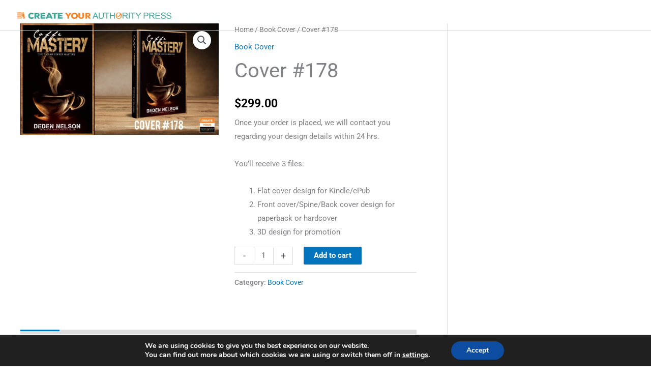

--- FILE ---
content_type: text/html; charset=utf-8
request_url: https://www.google.com/recaptcha/api2/anchor?ar=1&k=6LdnrucUAAAAAKN5tgi9ukgYIGs3AoDq7cgiZcMY&co=aHR0cHM6Ly9jcmVhdGV5b3VyYXV0aG9yaXR5cHJlc3MuY29tOjQ0Mw..&hl=en&type=v2_checkbox&v=N67nZn4AqZkNcbeMu4prBgzg&theme=light&size=normal&anchor-ms=20000&execute-ms=30000&cb=8s2wamh1yj3w
body_size: 49274
content:
<!DOCTYPE HTML><html dir="ltr" lang="en"><head><meta http-equiv="Content-Type" content="text/html; charset=UTF-8">
<meta http-equiv="X-UA-Compatible" content="IE=edge">
<title>reCAPTCHA</title>
<style type="text/css">
/* cyrillic-ext */
@font-face {
  font-family: 'Roboto';
  font-style: normal;
  font-weight: 400;
  font-stretch: 100%;
  src: url(//fonts.gstatic.com/s/roboto/v48/KFO7CnqEu92Fr1ME7kSn66aGLdTylUAMa3GUBHMdazTgWw.woff2) format('woff2');
  unicode-range: U+0460-052F, U+1C80-1C8A, U+20B4, U+2DE0-2DFF, U+A640-A69F, U+FE2E-FE2F;
}
/* cyrillic */
@font-face {
  font-family: 'Roboto';
  font-style: normal;
  font-weight: 400;
  font-stretch: 100%;
  src: url(//fonts.gstatic.com/s/roboto/v48/KFO7CnqEu92Fr1ME7kSn66aGLdTylUAMa3iUBHMdazTgWw.woff2) format('woff2');
  unicode-range: U+0301, U+0400-045F, U+0490-0491, U+04B0-04B1, U+2116;
}
/* greek-ext */
@font-face {
  font-family: 'Roboto';
  font-style: normal;
  font-weight: 400;
  font-stretch: 100%;
  src: url(//fonts.gstatic.com/s/roboto/v48/KFO7CnqEu92Fr1ME7kSn66aGLdTylUAMa3CUBHMdazTgWw.woff2) format('woff2');
  unicode-range: U+1F00-1FFF;
}
/* greek */
@font-face {
  font-family: 'Roboto';
  font-style: normal;
  font-weight: 400;
  font-stretch: 100%;
  src: url(//fonts.gstatic.com/s/roboto/v48/KFO7CnqEu92Fr1ME7kSn66aGLdTylUAMa3-UBHMdazTgWw.woff2) format('woff2');
  unicode-range: U+0370-0377, U+037A-037F, U+0384-038A, U+038C, U+038E-03A1, U+03A3-03FF;
}
/* math */
@font-face {
  font-family: 'Roboto';
  font-style: normal;
  font-weight: 400;
  font-stretch: 100%;
  src: url(//fonts.gstatic.com/s/roboto/v48/KFO7CnqEu92Fr1ME7kSn66aGLdTylUAMawCUBHMdazTgWw.woff2) format('woff2');
  unicode-range: U+0302-0303, U+0305, U+0307-0308, U+0310, U+0312, U+0315, U+031A, U+0326-0327, U+032C, U+032F-0330, U+0332-0333, U+0338, U+033A, U+0346, U+034D, U+0391-03A1, U+03A3-03A9, U+03B1-03C9, U+03D1, U+03D5-03D6, U+03F0-03F1, U+03F4-03F5, U+2016-2017, U+2034-2038, U+203C, U+2040, U+2043, U+2047, U+2050, U+2057, U+205F, U+2070-2071, U+2074-208E, U+2090-209C, U+20D0-20DC, U+20E1, U+20E5-20EF, U+2100-2112, U+2114-2115, U+2117-2121, U+2123-214F, U+2190, U+2192, U+2194-21AE, U+21B0-21E5, U+21F1-21F2, U+21F4-2211, U+2213-2214, U+2216-22FF, U+2308-230B, U+2310, U+2319, U+231C-2321, U+2336-237A, U+237C, U+2395, U+239B-23B7, U+23D0, U+23DC-23E1, U+2474-2475, U+25AF, U+25B3, U+25B7, U+25BD, U+25C1, U+25CA, U+25CC, U+25FB, U+266D-266F, U+27C0-27FF, U+2900-2AFF, U+2B0E-2B11, U+2B30-2B4C, U+2BFE, U+3030, U+FF5B, U+FF5D, U+1D400-1D7FF, U+1EE00-1EEFF;
}
/* symbols */
@font-face {
  font-family: 'Roboto';
  font-style: normal;
  font-weight: 400;
  font-stretch: 100%;
  src: url(//fonts.gstatic.com/s/roboto/v48/KFO7CnqEu92Fr1ME7kSn66aGLdTylUAMaxKUBHMdazTgWw.woff2) format('woff2');
  unicode-range: U+0001-000C, U+000E-001F, U+007F-009F, U+20DD-20E0, U+20E2-20E4, U+2150-218F, U+2190, U+2192, U+2194-2199, U+21AF, U+21E6-21F0, U+21F3, U+2218-2219, U+2299, U+22C4-22C6, U+2300-243F, U+2440-244A, U+2460-24FF, U+25A0-27BF, U+2800-28FF, U+2921-2922, U+2981, U+29BF, U+29EB, U+2B00-2BFF, U+4DC0-4DFF, U+FFF9-FFFB, U+10140-1018E, U+10190-1019C, U+101A0, U+101D0-101FD, U+102E0-102FB, U+10E60-10E7E, U+1D2C0-1D2D3, U+1D2E0-1D37F, U+1F000-1F0FF, U+1F100-1F1AD, U+1F1E6-1F1FF, U+1F30D-1F30F, U+1F315, U+1F31C, U+1F31E, U+1F320-1F32C, U+1F336, U+1F378, U+1F37D, U+1F382, U+1F393-1F39F, U+1F3A7-1F3A8, U+1F3AC-1F3AF, U+1F3C2, U+1F3C4-1F3C6, U+1F3CA-1F3CE, U+1F3D4-1F3E0, U+1F3ED, U+1F3F1-1F3F3, U+1F3F5-1F3F7, U+1F408, U+1F415, U+1F41F, U+1F426, U+1F43F, U+1F441-1F442, U+1F444, U+1F446-1F449, U+1F44C-1F44E, U+1F453, U+1F46A, U+1F47D, U+1F4A3, U+1F4B0, U+1F4B3, U+1F4B9, U+1F4BB, U+1F4BF, U+1F4C8-1F4CB, U+1F4D6, U+1F4DA, U+1F4DF, U+1F4E3-1F4E6, U+1F4EA-1F4ED, U+1F4F7, U+1F4F9-1F4FB, U+1F4FD-1F4FE, U+1F503, U+1F507-1F50B, U+1F50D, U+1F512-1F513, U+1F53E-1F54A, U+1F54F-1F5FA, U+1F610, U+1F650-1F67F, U+1F687, U+1F68D, U+1F691, U+1F694, U+1F698, U+1F6AD, U+1F6B2, U+1F6B9-1F6BA, U+1F6BC, U+1F6C6-1F6CF, U+1F6D3-1F6D7, U+1F6E0-1F6EA, U+1F6F0-1F6F3, U+1F6F7-1F6FC, U+1F700-1F7FF, U+1F800-1F80B, U+1F810-1F847, U+1F850-1F859, U+1F860-1F887, U+1F890-1F8AD, U+1F8B0-1F8BB, U+1F8C0-1F8C1, U+1F900-1F90B, U+1F93B, U+1F946, U+1F984, U+1F996, U+1F9E9, U+1FA00-1FA6F, U+1FA70-1FA7C, U+1FA80-1FA89, U+1FA8F-1FAC6, U+1FACE-1FADC, U+1FADF-1FAE9, U+1FAF0-1FAF8, U+1FB00-1FBFF;
}
/* vietnamese */
@font-face {
  font-family: 'Roboto';
  font-style: normal;
  font-weight: 400;
  font-stretch: 100%;
  src: url(//fonts.gstatic.com/s/roboto/v48/KFO7CnqEu92Fr1ME7kSn66aGLdTylUAMa3OUBHMdazTgWw.woff2) format('woff2');
  unicode-range: U+0102-0103, U+0110-0111, U+0128-0129, U+0168-0169, U+01A0-01A1, U+01AF-01B0, U+0300-0301, U+0303-0304, U+0308-0309, U+0323, U+0329, U+1EA0-1EF9, U+20AB;
}
/* latin-ext */
@font-face {
  font-family: 'Roboto';
  font-style: normal;
  font-weight: 400;
  font-stretch: 100%;
  src: url(//fonts.gstatic.com/s/roboto/v48/KFO7CnqEu92Fr1ME7kSn66aGLdTylUAMa3KUBHMdazTgWw.woff2) format('woff2');
  unicode-range: U+0100-02BA, U+02BD-02C5, U+02C7-02CC, U+02CE-02D7, U+02DD-02FF, U+0304, U+0308, U+0329, U+1D00-1DBF, U+1E00-1E9F, U+1EF2-1EFF, U+2020, U+20A0-20AB, U+20AD-20C0, U+2113, U+2C60-2C7F, U+A720-A7FF;
}
/* latin */
@font-face {
  font-family: 'Roboto';
  font-style: normal;
  font-weight: 400;
  font-stretch: 100%;
  src: url(//fonts.gstatic.com/s/roboto/v48/KFO7CnqEu92Fr1ME7kSn66aGLdTylUAMa3yUBHMdazQ.woff2) format('woff2');
  unicode-range: U+0000-00FF, U+0131, U+0152-0153, U+02BB-02BC, U+02C6, U+02DA, U+02DC, U+0304, U+0308, U+0329, U+2000-206F, U+20AC, U+2122, U+2191, U+2193, U+2212, U+2215, U+FEFF, U+FFFD;
}
/* cyrillic-ext */
@font-face {
  font-family: 'Roboto';
  font-style: normal;
  font-weight: 500;
  font-stretch: 100%;
  src: url(//fonts.gstatic.com/s/roboto/v48/KFO7CnqEu92Fr1ME7kSn66aGLdTylUAMa3GUBHMdazTgWw.woff2) format('woff2');
  unicode-range: U+0460-052F, U+1C80-1C8A, U+20B4, U+2DE0-2DFF, U+A640-A69F, U+FE2E-FE2F;
}
/* cyrillic */
@font-face {
  font-family: 'Roboto';
  font-style: normal;
  font-weight: 500;
  font-stretch: 100%;
  src: url(//fonts.gstatic.com/s/roboto/v48/KFO7CnqEu92Fr1ME7kSn66aGLdTylUAMa3iUBHMdazTgWw.woff2) format('woff2');
  unicode-range: U+0301, U+0400-045F, U+0490-0491, U+04B0-04B1, U+2116;
}
/* greek-ext */
@font-face {
  font-family: 'Roboto';
  font-style: normal;
  font-weight: 500;
  font-stretch: 100%;
  src: url(//fonts.gstatic.com/s/roboto/v48/KFO7CnqEu92Fr1ME7kSn66aGLdTylUAMa3CUBHMdazTgWw.woff2) format('woff2');
  unicode-range: U+1F00-1FFF;
}
/* greek */
@font-face {
  font-family: 'Roboto';
  font-style: normal;
  font-weight: 500;
  font-stretch: 100%;
  src: url(//fonts.gstatic.com/s/roboto/v48/KFO7CnqEu92Fr1ME7kSn66aGLdTylUAMa3-UBHMdazTgWw.woff2) format('woff2');
  unicode-range: U+0370-0377, U+037A-037F, U+0384-038A, U+038C, U+038E-03A1, U+03A3-03FF;
}
/* math */
@font-face {
  font-family: 'Roboto';
  font-style: normal;
  font-weight: 500;
  font-stretch: 100%;
  src: url(//fonts.gstatic.com/s/roboto/v48/KFO7CnqEu92Fr1ME7kSn66aGLdTylUAMawCUBHMdazTgWw.woff2) format('woff2');
  unicode-range: U+0302-0303, U+0305, U+0307-0308, U+0310, U+0312, U+0315, U+031A, U+0326-0327, U+032C, U+032F-0330, U+0332-0333, U+0338, U+033A, U+0346, U+034D, U+0391-03A1, U+03A3-03A9, U+03B1-03C9, U+03D1, U+03D5-03D6, U+03F0-03F1, U+03F4-03F5, U+2016-2017, U+2034-2038, U+203C, U+2040, U+2043, U+2047, U+2050, U+2057, U+205F, U+2070-2071, U+2074-208E, U+2090-209C, U+20D0-20DC, U+20E1, U+20E5-20EF, U+2100-2112, U+2114-2115, U+2117-2121, U+2123-214F, U+2190, U+2192, U+2194-21AE, U+21B0-21E5, U+21F1-21F2, U+21F4-2211, U+2213-2214, U+2216-22FF, U+2308-230B, U+2310, U+2319, U+231C-2321, U+2336-237A, U+237C, U+2395, U+239B-23B7, U+23D0, U+23DC-23E1, U+2474-2475, U+25AF, U+25B3, U+25B7, U+25BD, U+25C1, U+25CA, U+25CC, U+25FB, U+266D-266F, U+27C0-27FF, U+2900-2AFF, U+2B0E-2B11, U+2B30-2B4C, U+2BFE, U+3030, U+FF5B, U+FF5D, U+1D400-1D7FF, U+1EE00-1EEFF;
}
/* symbols */
@font-face {
  font-family: 'Roboto';
  font-style: normal;
  font-weight: 500;
  font-stretch: 100%;
  src: url(//fonts.gstatic.com/s/roboto/v48/KFO7CnqEu92Fr1ME7kSn66aGLdTylUAMaxKUBHMdazTgWw.woff2) format('woff2');
  unicode-range: U+0001-000C, U+000E-001F, U+007F-009F, U+20DD-20E0, U+20E2-20E4, U+2150-218F, U+2190, U+2192, U+2194-2199, U+21AF, U+21E6-21F0, U+21F3, U+2218-2219, U+2299, U+22C4-22C6, U+2300-243F, U+2440-244A, U+2460-24FF, U+25A0-27BF, U+2800-28FF, U+2921-2922, U+2981, U+29BF, U+29EB, U+2B00-2BFF, U+4DC0-4DFF, U+FFF9-FFFB, U+10140-1018E, U+10190-1019C, U+101A0, U+101D0-101FD, U+102E0-102FB, U+10E60-10E7E, U+1D2C0-1D2D3, U+1D2E0-1D37F, U+1F000-1F0FF, U+1F100-1F1AD, U+1F1E6-1F1FF, U+1F30D-1F30F, U+1F315, U+1F31C, U+1F31E, U+1F320-1F32C, U+1F336, U+1F378, U+1F37D, U+1F382, U+1F393-1F39F, U+1F3A7-1F3A8, U+1F3AC-1F3AF, U+1F3C2, U+1F3C4-1F3C6, U+1F3CA-1F3CE, U+1F3D4-1F3E0, U+1F3ED, U+1F3F1-1F3F3, U+1F3F5-1F3F7, U+1F408, U+1F415, U+1F41F, U+1F426, U+1F43F, U+1F441-1F442, U+1F444, U+1F446-1F449, U+1F44C-1F44E, U+1F453, U+1F46A, U+1F47D, U+1F4A3, U+1F4B0, U+1F4B3, U+1F4B9, U+1F4BB, U+1F4BF, U+1F4C8-1F4CB, U+1F4D6, U+1F4DA, U+1F4DF, U+1F4E3-1F4E6, U+1F4EA-1F4ED, U+1F4F7, U+1F4F9-1F4FB, U+1F4FD-1F4FE, U+1F503, U+1F507-1F50B, U+1F50D, U+1F512-1F513, U+1F53E-1F54A, U+1F54F-1F5FA, U+1F610, U+1F650-1F67F, U+1F687, U+1F68D, U+1F691, U+1F694, U+1F698, U+1F6AD, U+1F6B2, U+1F6B9-1F6BA, U+1F6BC, U+1F6C6-1F6CF, U+1F6D3-1F6D7, U+1F6E0-1F6EA, U+1F6F0-1F6F3, U+1F6F7-1F6FC, U+1F700-1F7FF, U+1F800-1F80B, U+1F810-1F847, U+1F850-1F859, U+1F860-1F887, U+1F890-1F8AD, U+1F8B0-1F8BB, U+1F8C0-1F8C1, U+1F900-1F90B, U+1F93B, U+1F946, U+1F984, U+1F996, U+1F9E9, U+1FA00-1FA6F, U+1FA70-1FA7C, U+1FA80-1FA89, U+1FA8F-1FAC6, U+1FACE-1FADC, U+1FADF-1FAE9, U+1FAF0-1FAF8, U+1FB00-1FBFF;
}
/* vietnamese */
@font-face {
  font-family: 'Roboto';
  font-style: normal;
  font-weight: 500;
  font-stretch: 100%;
  src: url(//fonts.gstatic.com/s/roboto/v48/KFO7CnqEu92Fr1ME7kSn66aGLdTylUAMa3OUBHMdazTgWw.woff2) format('woff2');
  unicode-range: U+0102-0103, U+0110-0111, U+0128-0129, U+0168-0169, U+01A0-01A1, U+01AF-01B0, U+0300-0301, U+0303-0304, U+0308-0309, U+0323, U+0329, U+1EA0-1EF9, U+20AB;
}
/* latin-ext */
@font-face {
  font-family: 'Roboto';
  font-style: normal;
  font-weight: 500;
  font-stretch: 100%;
  src: url(//fonts.gstatic.com/s/roboto/v48/KFO7CnqEu92Fr1ME7kSn66aGLdTylUAMa3KUBHMdazTgWw.woff2) format('woff2');
  unicode-range: U+0100-02BA, U+02BD-02C5, U+02C7-02CC, U+02CE-02D7, U+02DD-02FF, U+0304, U+0308, U+0329, U+1D00-1DBF, U+1E00-1E9F, U+1EF2-1EFF, U+2020, U+20A0-20AB, U+20AD-20C0, U+2113, U+2C60-2C7F, U+A720-A7FF;
}
/* latin */
@font-face {
  font-family: 'Roboto';
  font-style: normal;
  font-weight: 500;
  font-stretch: 100%;
  src: url(//fonts.gstatic.com/s/roboto/v48/KFO7CnqEu92Fr1ME7kSn66aGLdTylUAMa3yUBHMdazQ.woff2) format('woff2');
  unicode-range: U+0000-00FF, U+0131, U+0152-0153, U+02BB-02BC, U+02C6, U+02DA, U+02DC, U+0304, U+0308, U+0329, U+2000-206F, U+20AC, U+2122, U+2191, U+2193, U+2212, U+2215, U+FEFF, U+FFFD;
}
/* cyrillic-ext */
@font-face {
  font-family: 'Roboto';
  font-style: normal;
  font-weight: 900;
  font-stretch: 100%;
  src: url(//fonts.gstatic.com/s/roboto/v48/KFO7CnqEu92Fr1ME7kSn66aGLdTylUAMa3GUBHMdazTgWw.woff2) format('woff2');
  unicode-range: U+0460-052F, U+1C80-1C8A, U+20B4, U+2DE0-2DFF, U+A640-A69F, U+FE2E-FE2F;
}
/* cyrillic */
@font-face {
  font-family: 'Roboto';
  font-style: normal;
  font-weight: 900;
  font-stretch: 100%;
  src: url(//fonts.gstatic.com/s/roboto/v48/KFO7CnqEu92Fr1ME7kSn66aGLdTylUAMa3iUBHMdazTgWw.woff2) format('woff2');
  unicode-range: U+0301, U+0400-045F, U+0490-0491, U+04B0-04B1, U+2116;
}
/* greek-ext */
@font-face {
  font-family: 'Roboto';
  font-style: normal;
  font-weight: 900;
  font-stretch: 100%;
  src: url(//fonts.gstatic.com/s/roboto/v48/KFO7CnqEu92Fr1ME7kSn66aGLdTylUAMa3CUBHMdazTgWw.woff2) format('woff2');
  unicode-range: U+1F00-1FFF;
}
/* greek */
@font-face {
  font-family: 'Roboto';
  font-style: normal;
  font-weight: 900;
  font-stretch: 100%;
  src: url(//fonts.gstatic.com/s/roboto/v48/KFO7CnqEu92Fr1ME7kSn66aGLdTylUAMa3-UBHMdazTgWw.woff2) format('woff2');
  unicode-range: U+0370-0377, U+037A-037F, U+0384-038A, U+038C, U+038E-03A1, U+03A3-03FF;
}
/* math */
@font-face {
  font-family: 'Roboto';
  font-style: normal;
  font-weight: 900;
  font-stretch: 100%;
  src: url(//fonts.gstatic.com/s/roboto/v48/KFO7CnqEu92Fr1ME7kSn66aGLdTylUAMawCUBHMdazTgWw.woff2) format('woff2');
  unicode-range: U+0302-0303, U+0305, U+0307-0308, U+0310, U+0312, U+0315, U+031A, U+0326-0327, U+032C, U+032F-0330, U+0332-0333, U+0338, U+033A, U+0346, U+034D, U+0391-03A1, U+03A3-03A9, U+03B1-03C9, U+03D1, U+03D5-03D6, U+03F0-03F1, U+03F4-03F5, U+2016-2017, U+2034-2038, U+203C, U+2040, U+2043, U+2047, U+2050, U+2057, U+205F, U+2070-2071, U+2074-208E, U+2090-209C, U+20D0-20DC, U+20E1, U+20E5-20EF, U+2100-2112, U+2114-2115, U+2117-2121, U+2123-214F, U+2190, U+2192, U+2194-21AE, U+21B0-21E5, U+21F1-21F2, U+21F4-2211, U+2213-2214, U+2216-22FF, U+2308-230B, U+2310, U+2319, U+231C-2321, U+2336-237A, U+237C, U+2395, U+239B-23B7, U+23D0, U+23DC-23E1, U+2474-2475, U+25AF, U+25B3, U+25B7, U+25BD, U+25C1, U+25CA, U+25CC, U+25FB, U+266D-266F, U+27C0-27FF, U+2900-2AFF, U+2B0E-2B11, U+2B30-2B4C, U+2BFE, U+3030, U+FF5B, U+FF5D, U+1D400-1D7FF, U+1EE00-1EEFF;
}
/* symbols */
@font-face {
  font-family: 'Roboto';
  font-style: normal;
  font-weight: 900;
  font-stretch: 100%;
  src: url(//fonts.gstatic.com/s/roboto/v48/KFO7CnqEu92Fr1ME7kSn66aGLdTylUAMaxKUBHMdazTgWw.woff2) format('woff2');
  unicode-range: U+0001-000C, U+000E-001F, U+007F-009F, U+20DD-20E0, U+20E2-20E4, U+2150-218F, U+2190, U+2192, U+2194-2199, U+21AF, U+21E6-21F0, U+21F3, U+2218-2219, U+2299, U+22C4-22C6, U+2300-243F, U+2440-244A, U+2460-24FF, U+25A0-27BF, U+2800-28FF, U+2921-2922, U+2981, U+29BF, U+29EB, U+2B00-2BFF, U+4DC0-4DFF, U+FFF9-FFFB, U+10140-1018E, U+10190-1019C, U+101A0, U+101D0-101FD, U+102E0-102FB, U+10E60-10E7E, U+1D2C0-1D2D3, U+1D2E0-1D37F, U+1F000-1F0FF, U+1F100-1F1AD, U+1F1E6-1F1FF, U+1F30D-1F30F, U+1F315, U+1F31C, U+1F31E, U+1F320-1F32C, U+1F336, U+1F378, U+1F37D, U+1F382, U+1F393-1F39F, U+1F3A7-1F3A8, U+1F3AC-1F3AF, U+1F3C2, U+1F3C4-1F3C6, U+1F3CA-1F3CE, U+1F3D4-1F3E0, U+1F3ED, U+1F3F1-1F3F3, U+1F3F5-1F3F7, U+1F408, U+1F415, U+1F41F, U+1F426, U+1F43F, U+1F441-1F442, U+1F444, U+1F446-1F449, U+1F44C-1F44E, U+1F453, U+1F46A, U+1F47D, U+1F4A3, U+1F4B0, U+1F4B3, U+1F4B9, U+1F4BB, U+1F4BF, U+1F4C8-1F4CB, U+1F4D6, U+1F4DA, U+1F4DF, U+1F4E3-1F4E6, U+1F4EA-1F4ED, U+1F4F7, U+1F4F9-1F4FB, U+1F4FD-1F4FE, U+1F503, U+1F507-1F50B, U+1F50D, U+1F512-1F513, U+1F53E-1F54A, U+1F54F-1F5FA, U+1F610, U+1F650-1F67F, U+1F687, U+1F68D, U+1F691, U+1F694, U+1F698, U+1F6AD, U+1F6B2, U+1F6B9-1F6BA, U+1F6BC, U+1F6C6-1F6CF, U+1F6D3-1F6D7, U+1F6E0-1F6EA, U+1F6F0-1F6F3, U+1F6F7-1F6FC, U+1F700-1F7FF, U+1F800-1F80B, U+1F810-1F847, U+1F850-1F859, U+1F860-1F887, U+1F890-1F8AD, U+1F8B0-1F8BB, U+1F8C0-1F8C1, U+1F900-1F90B, U+1F93B, U+1F946, U+1F984, U+1F996, U+1F9E9, U+1FA00-1FA6F, U+1FA70-1FA7C, U+1FA80-1FA89, U+1FA8F-1FAC6, U+1FACE-1FADC, U+1FADF-1FAE9, U+1FAF0-1FAF8, U+1FB00-1FBFF;
}
/* vietnamese */
@font-face {
  font-family: 'Roboto';
  font-style: normal;
  font-weight: 900;
  font-stretch: 100%;
  src: url(//fonts.gstatic.com/s/roboto/v48/KFO7CnqEu92Fr1ME7kSn66aGLdTylUAMa3OUBHMdazTgWw.woff2) format('woff2');
  unicode-range: U+0102-0103, U+0110-0111, U+0128-0129, U+0168-0169, U+01A0-01A1, U+01AF-01B0, U+0300-0301, U+0303-0304, U+0308-0309, U+0323, U+0329, U+1EA0-1EF9, U+20AB;
}
/* latin-ext */
@font-face {
  font-family: 'Roboto';
  font-style: normal;
  font-weight: 900;
  font-stretch: 100%;
  src: url(//fonts.gstatic.com/s/roboto/v48/KFO7CnqEu92Fr1ME7kSn66aGLdTylUAMa3KUBHMdazTgWw.woff2) format('woff2');
  unicode-range: U+0100-02BA, U+02BD-02C5, U+02C7-02CC, U+02CE-02D7, U+02DD-02FF, U+0304, U+0308, U+0329, U+1D00-1DBF, U+1E00-1E9F, U+1EF2-1EFF, U+2020, U+20A0-20AB, U+20AD-20C0, U+2113, U+2C60-2C7F, U+A720-A7FF;
}
/* latin */
@font-face {
  font-family: 'Roboto';
  font-style: normal;
  font-weight: 900;
  font-stretch: 100%;
  src: url(//fonts.gstatic.com/s/roboto/v48/KFO7CnqEu92Fr1ME7kSn66aGLdTylUAMa3yUBHMdazQ.woff2) format('woff2');
  unicode-range: U+0000-00FF, U+0131, U+0152-0153, U+02BB-02BC, U+02C6, U+02DA, U+02DC, U+0304, U+0308, U+0329, U+2000-206F, U+20AC, U+2122, U+2191, U+2193, U+2212, U+2215, U+FEFF, U+FFFD;
}

</style>
<link rel="stylesheet" type="text/css" href="https://www.gstatic.com/recaptcha/releases/N67nZn4AqZkNcbeMu4prBgzg/styles__ltr.css">
<script nonce="PXfJJxDvtUsutvkumxqtMg" type="text/javascript">window['__recaptcha_api'] = 'https://www.google.com/recaptcha/api2/';</script>
<script type="text/javascript" src="https://www.gstatic.com/recaptcha/releases/N67nZn4AqZkNcbeMu4prBgzg/recaptcha__en.js" nonce="PXfJJxDvtUsutvkumxqtMg">
      
    </script></head>
<body><div id="rc-anchor-alert" class="rc-anchor-alert"></div>
<input type="hidden" id="recaptcha-token" value="[base64]">
<script type="text/javascript" nonce="PXfJJxDvtUsutvkumxqtMg">
      recaptcha.anchor.Main.init("[\x22ainput\x22,[\x22bgdata\x22,\x22\x22,\[base64]/[base64]/[base64]/[base64]/[base64]/[base64]/KGcoTywyNTMsTy5PKSxVRyhPLEMpKTpnKE8sMjUzLEMpLE8pKSxsKSksTykpfSxieT1mdW5jdGlvbihDLE8sdSxsKXtmb3IobD0odT1SKEMpLDApO08+MDtPLS0pbD1sPDw4fFooQyk7ZyhDLHUsbCl9LFVHPWZ1bmN0aW9uKEMsTyl7Qy5pLmxlbmd0aD4xMDQ/[base64]/[base64]/[base64]/[base64]/[base64]/[base64]/[base64]\\u003d\x22,\[base64]\x22,\x22esK1wqx6w5PCsX/CpMKKScKGY8OiwoofJcOpw65DwpbDscO+bWMsYcK+w5lrXsK9eEHDt8Ojwrhwc8OHw4nCih7CtgkDwpE0wqdDZcKYfMKxOxXDlWBYacKswrLDq8KBw6PDhcKEw4fDjxDCrHjCjsKDwo/CgcKPw4HCnzbDlcK5L8KfZnbDl8OqwqPDiMOXw6/Cj8OUwpkXY8Kuwp1nQzMSwrQhwoADFcKqwrLDnV/Dn8KEw4jCj8OaG2VWwoMswq/CrMKjwpAzCcKwFWTDscO3wprCusOfwoLChgnDgwjCg8Okw5LDpMOEwoUawqV4PsOPwpcFwoxMS8O5wq4OUMKkw4VZZMK4wpF+w6hOw4/CjArDlD7Co2XCuMObKcKUw4B8wqzDvcOeCcOcCg4ZFcK5ZDppfcOEAsKORsOJCcOCwpPDjEXDhsKGw6DChjLDqBZMajPCrQEKw7llw6gnwo3CqyjDtR3DhMK9D8OkwpBewr7DvsKfw7fDv2pIfsKvMcKsw7DCpsOxAyV2KWrCtW4AwqzDqnlcw4PCt1TCsHR7w4M/[base64]/[base64]/CqcOXf0R1OixdK3EYwqbDuFJCYMOcwrgDwplvMMKnDsKxGMKZw6DDvsKZE8OrwpfCmcKuw74ew7YXw7Q4fMKTfjNcwoLDkMOGwojCj8OYwovDgGPCvX/DlMOxwqFIwq7Cq8KDQMKZwrxnXcO4w4DCohMdEMK8wqokw6UfwpfDmsKLwr9uJMKhTsK2wrLDvTvCmmTDv2RwejU8F0jCoMKMEMOIFXpAP2TDlCNyHj0Rw5IDY1nDpToOLiLCgjF7wqBKwppwH8OYf8OawqnDmcOpScKaw5cjGhgnecKfwoHDoMOywqhLw7M/w5zDpcKTW8OqwqMCVcKowoIRw63CqsO5w4NcDMKlEcOjd8ODw7ZBw7pVw7tFw6TChBELw6fCkMKTw69VDsKCMC/Cl8KXCArCpGHDvsOcwrbDrS0Cw4bCusOdZ8OYWMO2wrQxS1lxw5/DjcO1wpI8Q2XDisKhwrfCnUofw7DDs8ONU0vDl8KJCivCgcOhAg7ChWE1woDCng/Dq0kLw4RLaMKZG3Vjw4TCisKqw7bDmsK/w4fDjlBqH8KMw63Ch8KfZGgkw7PDpkxmw6vDvRJtw7fDksO+OjzDvVPCocK/[base64]/[base64]/Dt8KAU1QQc8OMwqcDw7IDw41SEmpKYHcOUsKXLsOmw6nDlMOHw4HDr1XDvMOYH8KCLMK/HsK2wpLDhsKXw6TCtBDCjWQHNUpIelbDgcObb8OFLcKHPMKjw5A3ZHMBCXnDnFzCslBtw5/Dg1xuJ8KEwrvCjcOxwpdzw5s0wpzCtMKKw6fCncOFb8OOw4jClMO7w6gNZwXCi8KMw7fCgcKBMX7Cr8KAwoDDhsKRfgbDhQN4w7dSPMKgwrLDsiFLwrogWcOkaFslRkdtwrTDnWUTJsOaSMK8JnU1YmpTMsO/[base64]/Dul/Dt8KLw4k/wpvDm8KWGDzDnT8YwqzDtQ5IcDfDrMOMwrouw6jDsiFoOcK3w6pMwrXDvsKfw4nDnlczw6PCi8KUwrNzwpd8DMOIw6DCgcKcEMOrFsKswpzCq8KQw6N5w7HCt8K/[base64]/bkZyCMOAN8Kmwo3CuzXCicOVwpNdwofCgTHDlMOGccO3L8O2BGNEfEYEw602aiPCnMK/TmMXw4vDrCBCfsOuO23DlBPDtksHKsOxGQbDg8OUwrbCtmsdwqPDgAsjB8OAAmUPZlnCiMKiwrBmVxLDtMKrwoHCocKWwqUDwq3CusKCwpbDtUPCscK5w7zCliTCpcK3w4TDlcOlNnvDgsKZEcKawq4xQcKxAMOdSMKOPmRRwrMndcO2EHXDsVHDj2HCrsOvZRHCsW/CqsODwq/[base64]/CqhE4wp/[base64]/DjMOIwrXCkW/Dl0orw5pIHUHCg8OYwrYSTcO3CsKTEUFBw6/[base64]/[base64]/Dj8OWGMKka8O4wo7CksKlwp/Dp1JIw7HCgsO9XgwPbMKJNQnDnjfChT3Cp8K0TcO1w7PDhMOjdXvCqMKpw7ojC8OIwpDDvELDqcKzJXjCiHLCuAHCqUrDr8Okwq5Yw6LCiRzConEdwpoAw7BWBsKbXsOuw6xuwoRBwrXCnX3DknJRw4vDgSPDhErDih06wrLDicKgw7JHXS/DlTDChMKdw5gtworCosOOwpbCpBvCuMOowoLCscOcw6onGTzCtVrDjjssC2nDiVs9w7M4w4TChGXCpF/Cs8KswoXCkCwwwqTDocKzwpsfS8ORwrdSE2TDkF0GacKJw60Lw4LDscKmworDq8O2eQnDqMKmw7LDty/[base64]/wrvDilEfP8KbbMOewrhCw6VqLsOzdAA7DlDCkgjDisOYwqrDq2J4w6HCtX3CgsKjBlbDlcOhKsO6w4tAKG3CnFAcbknDisKNRcOJwrp3w4xaaSInw6HCn8KQWcKwwphHw5bDt8KyA8K9Zjopw7E7NcKvw7PCjDrChMK/[base64]/wo/CicOSw5nDij9IHMKPT8KydC/[base64]/Dq8KUUcOwwq90czXConrCm8KAasO8w7/Dk8K6wp7Cs8Ouwq3CkUFBwos6VErCtTcNckPDuhrClsO7wpnCqUBSwpZRw5MawqgUScKIF8KLHCTDrcKww4ZIMhN6T8OoMzoJe8K1woVpZcOSBcOca8KabQHDnEopNMOOw6JGwpvDpMKzwqjDm8KLagAxwqRpMMOvw7/[base64]/ClSDCnhbDs1E2woXDgQ7DmMOTZScdAsKjwoIBw5Ybw4HDlD8ow6RDMMKgWxbCgcKeLcO4f13CsXXDhy0ZFRkzBcOkFsO/w404w65dBMKhwrbDi28bJAbCoMKxwp9BCsO0NUbDiMO8wp7CkcKswrF6wo1ndmJKBgnCgiXCoj7Dt3TCiMKfVMOaUMKoNnTCnMOWQSvCmX5pcgbDn8K1MMO3wpBTMVQBW8OPdsKHwrE0ScKXw7nDsWAWMT/CmDRTwo0ywqHCilbDqQ5Rw6t0w5rCrl/CtsO8bcKvwojCswd/wpvDm1ZRT8KiQ0Anw4Bdw5oUw61ywrBuScOOJ8OfT8OPY8OsE8Oow6XDqW7Ch1bChsKiwoHDjMKiSk/Dgj4dwr/CqcO0wqvDkMKuAgtVwq1dw7DDgzctDcOnw6fCjjc3wp9Rw7UWYMOOwqnDgkoLUmlDPcOXJ8OKw7cdFMOlBXDDhMKFZcKMAcKUw6ouZsOkPcK1wp9WWC/ClSTDn0Bpw4p6eVPDoMK6ccKjwoUoWcKdVcKhFXnCtsOTFsKkw7zCmMKTDkBJw6ZqwpDDt2Vkwq/DvwBxwo7ChMK2LVB0Px8ZTcKxMHvCihJJYx5SNyfDlW/Cl8OYBisBw6R2PsOtAcKXG8ODwpJqwrPDhnNCbgTCqkhQTzl2w5p3djLCtMOJBWTCnW5JwotvFBENwonDmcOQw4bCjsOiw4lrw5rCuh9Gw5/Ds8Oew6nCmMO9eBQdOMOrQz3CvcKNZcO1EhrCnggSw7rCpsO2w67DucKNwpYpVMOfBBHCvcOww4cJw5LDt1fDlsO/QsOPD8OyWsKQdRRXw7RmCsODC0HDpcOAchLCj2zDoxJsXsO6w7Yuwo0Owp5Yw4ppwrBiw4YBC3EnwqZ/wrVUAWTDt8KeAcKuVsKBGcKhCsOZJ0zDqzF4w7BPfC/CtcOiMS0gXcOxBD7CosKJNsOiwpDCvcKWTgjClsO8HFHDnsKnwrXCmcK1wrM8V8ODwo1pGS3CvwbClxzCqsOVSsKeMcOnRBd8wrnDklBqwq/DrHMPesO+wpQqG3kuwo3Do8OlBsKXKzoiSl7Dh8KYw5drw4DDrWTCrwbCnQnDl152woTDjMOXw7AgA8OVw6bDg8K4w5Qve8KawpvCuMKmZMOIZMO9w5FsNgtmwp/DrHzDtMO/AMO9w4Alw7FXJMO/LcOiw6wYwp8xax/[base64]/[base64]/Dq8KcAsOWVB/[base64]/w5g0wp7CsWk9DMOqw7NHwoc5w7Ryw5bDv8KVKcKswrnDo8K5S0Y5SzzDkWVlKMKOwqMpXUtAImPDtn/[base64]/[base64]/CvifDl8OgXUbDoiHDisOvwp3CucK0K8KNZ8KrAMOTM8OZw6bCp8O6wqDCuk5+LhclaktTaMKnQsOiw5LDj8O+wptdwo/[base64]/w53ChT8PQMKqSsO3G8Kaw7rDjkhcM1jDiMONwrk2wrwJw4/[base64]/[base64]/[base64]/J1/DgBkyEyfCqMKtwozCoMKjwp/CgsKAwrTCmiQdRCVBwpLDkgRgU38nIAYvRMOOw7HCgA8ww6jDsj9Yw4d8SsOMQ8Otw7DCi8KkQQ/DmcOgP3oLw4/Dt8OCUTk4w7B0b8ORwpTDssOrwr8Uw5l9w4nDg8KZHMOyKmEWE8OTwoQIwqPCicKhFMORwrbDt17DscKmT8KjVMKpw7F2w5DClTZ/w67Dg8O1w5HDgH3CnsOkdMKeEG8aG2xIShVmwpYrccKDfcOYwpXCrcKcw6bDrTbCs8KVSDvDvXnCpMOkw4NiSidHwrtiw4Yfw7bDpMOUwp3DvcK9ZcKSLSE3w6lewqhlw4Mgw4/DoMKGa0nCqcOQRUHCp2vDpjrDoMKCwrrChMOcQsKff8OZw5hrB8OzJ8KSw68WZGLCqUvCgsONw7XDuUhDKsKpw5s7fHgMWgwsw7/ChnfCpX82L1TDs3/CisKgw5fDkMODw5LCqm50woTDk3zDmcOow4PDhXRHw6pAEcOWw5TDlkQpwp/CtcKfw5t2wqrDnXfDqg/DuWzCm8Kdw5/DpCTDgcK5RcKNZAPDtsK5HsKdNjxzdMOib8Ouw5PDmMKsVsK0wqPDl8KjZsOfw6Rgw5fDkcKRw4htF2bCvcOVw4heGcOdfHfCqcKjAh/DsB4qecKqPWXDsiMrBsO4SMOXbMKjR1w8WU85w6fDlUQnwoUJNMOsw4rCkMONw65Bw644wr/CksOrH8Opw55AUQTDpMORIMOhwpQXw7MRw4jDscOzwoQVwonDhMKsw6Juw5HDqMKxwpHCgcOjw7VZc2/[base64]/Dk8KEfAMma3NQw787w6Ahw4vDicObIH7CvsKHw7F/Pj17w5xTw4XCmcO0w78MHcO3wrbDujvDkAJuCsOPwoxML8KhSE7DrMKIwoBIwqLCnMK/dwPCmMOtwqQGw5sCw4nCnCQiPsOACxNhbn7CssKLNSV5wpbDrcK+GMOFwoPDsC8aBcKqS8Ofw6LCiFYTB1TCgXoSQcKECMOtw5B9NUPDl8O8N35fRwMqRCROOsOTE1vDgC/DmEsCwpjDtlIvw5xQwonDl23ClAsgEz3DjMKtXz/Dkl87w6/DoyLCr8OfWMKTGSRHwqjDuV/CvEsBwojCocOOIMO7IMOSwoTDj8KiekNtPkfDrcOLEizDucK9K8KYS8K4Zg/CgnpQwqLDnxnCnXbDoBQxwr3DkcK4w4DDh2Z4XcOew64DPQBFwqdGw78ML8OEw74BwqEjAlV9wrtpasOHw5jDtsKZw4oNKMOIw5vDl8OcwrgNPDnDvcKbW8KzVB3DuTEYwoXDvQTCvStww4/CkMKAA8OSHzPCo8Owwrg2J8KWw5zDiw95w7RFDcKUf8Ozw53ChsO9EMKPw4t9EcOGO8OlCGxpwrjDqDrDtDDDijrDmGXCpgY4XVMORG9ywqTDusOIwrh9U8OhQcKLw6HDrGnCvsKKwqUoH8KlXlZ8w5x+w50GNcO5Ly0+wrMvGsKpT8OjeS/CuUlYfsOUK1fDljZ1J8OqWcOGwpBCJ8O5UcO9MsOMw4AycBURaGTCm0TCiD3Dq3NxPQDDjMKEwozDkMOhFC7CvDnCs8Oew4PDqyvCgcOWw5F/WDfCmVJZC1zCrMOWc2Vrw5zDsMKhVHxLQsKoUk3DmMKLTkfDjMKnw5VRKTpAOsOcYMKgEhI0FH7DklbCpAgowp3DgMKjwqVpfyDCvwtFT8OJwpnDrBDDuyXDmcK5fcOxwpY5OMO0Clxswr9RW8OOASVIwovCp3QcdkZiw5HDrxETwoI/wr5DdlJRcsO6w4Rww7BRUMKuw7sUPsKMHsKfbQDDiMOyXglAw4nCvMO8Yi8mLy7DncOqw697JxkXw7MWwoPDrsKva8O+w48pw6XDsUTDk8KLw5jCvMO5BMOHXcKhwpPDr8KLc8KWZ8KDwpHDhCbDhmfCrk1JNh/DpsODw6jDrTrCtsKIwpdfw6jCn30Ow4PDsg4xZcOnfn/[base64]/CoBzDkMKyainDjMOPwrYow4ohwrMrwoludcK3TExyXMOjwqDCs0UQw4PDg8Opw7tMeMKOKsOrw64Vwq/CoA3CgsKgw7PDm8OBwp1Zw6DDrsKjQRdMw7nCrcK2w7oUacO5ZyQhw4QDKEjDlMOTw4JzcMOnUgkNw7vCr1FvZmBqH8KOwonDv1odwr4zOcOufcOjwrnCnh7Dk3DDgMODbcOoTT/[base64]/[base64]/CpsO8HMO+Z8KeAMOWw63CukzDqE55wojCsGZlImJWwrN7b0MUw7fCvFDDi8O/C8ORb8KPQMOdwqrDjsK5P8K1wrjDusOZZsOvwq7DqMKEIDLDjCjDo2LDrBR6KTYawo7CsAzCusOTw7nCiMOrwqBRN8KMwrE7MDxHwrtdw4NQwoLDtXE8wrHDiDghHsKgwpDCgsOdTV/CisK4BMOUGsK/GDohSkvCisKpW8Kgwr9dwqHCvgUWwqgdw7bCgcKSaV9ULhNbwqbDrSnCkk/CiQjDpcO0HMKfw6zDgiDDusKcRVbDtUdxwpkHR8O/w6/DvcKbUMOowofCm8OkMXfDkE/CqD/CgkPDsCsmw78SZ8OzG8KXwpUxIsOqwqvCqcO9w74VDUHDs8OGKVNbC8OaecKndAbCh3PCgMOWw6BaKEHChFR/wogdHsO3XWlMwpbCmcOmEsKwwpHCtwZvB8KxRykadsK5Xz/DjsK7cnXDlMKrwp1CZsKTw5jDusO1HXoHeDHDqlcsOsKYbynCucOmwrzCjMO9SsKrw4FlV8KVTMKDYW0VNR/DghVnw4F8wobDhcOxEMObS8OxW3hoVibCoiwtwpPCpDjCsyYeW3kQw4BiWsKWw6dmdyrCocOfY8KZbcONLcKNW1x/RwPCv2DDkcOaYsKOLMO2w7XCkTvCv8KpcAQ4D0LCgcKMcSY1OUw8CsKLwoPDvRfCrzfDpT4wwpUMwpfDgyXCpChDc8Obw5PDrH3DksKxHxPCrQFAwrfCncOdwqpBwpExQcKlwqvCjMOsKENNaD/CviAXwp49w4JEBcKpw5PCtMONw587w6kORCYVaXfCjsKqfEPDqsOLZMK2cx/CgMKXw4DDkcOVNsOOwpsfRAsVwrDDh8O6UXXCj8OCw5vCkcOQwqcVO8KcRlUOf0JyLsOTesKPccKFcxDCkDvDhcOKw6JAdAfDiMOKw5bDuRhUV8OGwopfw5xIwrcxw6bCi10iWzrDjGjDksOdBcOSwoxtwobDhMOOwpPDj8O/JVFKRl/Dp1gfwpPDhWsID8OmX8KJw5bDhsK7wpvCncKEwqUVfcOww7jCk8KPWcKZw6w5c8Kbw4DCh8OLdMK3VA7CsT/DhcOsw5RuJlwiV8Kaw5rCscK/w6l7w4J7w4Epwp5bwo03w5F3C8OlFkQjw7bCnsOCwrzDvcKrXCEgw47Cq8OQw6NiWirClcKdwoY+QsK2RwlPN8KxJCE1w7V9K8KpPAd6RsKpwqJyMsKwezPCsEgaw6dNwqnDn8O9w7DCp1bCs8KzHMKjwqbDkcKVeSnDlMKcwqzCkD3CknQbw6jDpCotw7pCRx/ClcK5wrbDolDDnkbDgcKbw5xAwrw2w7QpwpscwrfChig4IMOIbMOjw4DCuyM1w447wpV9GMOAwrfCninCl8KFAcO6fcKIwoPDv1bDqipZwp/ClMKUw78pwqdKw5XCpsOdciLDnE8XMVvCqT/[base64]/wq0AacOTwokBcMKSwpfChj7DlE7CqsKbw5FveG8sw5B4WsKKYnEcwpcLEcK1wpHCsWN+KMKtRsK2YcO/FMOvKAvDkUXClMOze8K7KXBZw58tAjzCvsKswpI4D8KTKsOlwo/DnBvCukrDrxtCBsKBOcKAwp/[base64]/TcOxJ8KNwrHDmzsmYsOzwrsHw6fCsV47f8OxwpYxw5DDhsKCw5ABwqVHZFFEwoA2bwfCrcKjw5BOw4vDgUMDwrAXEHhOBwvCqFBJw6fCpsKIRMObA8O2bFnCosKFwrnDvcKvw6tCwppODiLCvmXDnhN7wpDDsGs/IW3Ds0FoYB4xw6rDqsKww6Erw6nCiMOsKsOFP8KwCMKkEGJ1wobDsRXCmyHDuivCiGLChsK6PMOiAmgbLUVQKsO4w7FGwohCcsK7wqHDmDY8CmAEw5XCrTE3fRnCuyYWwpPCozxZBsK4VMOuwpfCn1UWw5hpw4rDh8Ksw5/CiBEswqtfw4dgwp7Dhzpdw6kaGyZIwrcwIsO/w6fDr38Yw4oyYsO3woHCn8OLwqPCv3tgZGgJCCvCqsKRXmDDnjFmccO8HsOYwq0Qw57DssOVF0ZuacK9c8OsZ8K/w5FSwp/DmcOjGMKdd8O4w5tCbT4uw7UmwqNNUTZWFXfCtMO9TArDlMOlw47DqA/[base64]/[base64]/CmMKxR8OGwoQIw4bCuzXDtMO7wo3Di8K5wp1swr9uVnNJw6sSKcOvSsO8wqQyw5vCmsOUw74jJDTCm8KKw4XCgSjDgsKNB8O/[base64]/CkQLDucKbwqXDo0o5HsKGw5LDicKEIkgwPS/[base64]/CgMOhfcOGcmxswrfCicK/AMOwTMO4RmDDlxbCv8O/wq3Dj8OvZwlWw6LCrMOmwqd5wovChMOgwpfDqsKoIVLDhUzCqnHDsm3CrMK2bVjDkmw2VcObw4YfbsOsbMOGw7g0w6fDilvDqDg4w4/Cj8OHw5IkWcK3CRUdJsOXQlLCow/CmsOSbn4bfsKeXzcrwot2T0XDsVAWFVDCscOLwq0Be0/CrUjDmlPDpSobwrh+w7HDocKvwqrCn8Kuw7vDu2nCgcKdA0nChMOBIsKlw5YYFcKTYMO9w4o3wrIcLx7ClzvDhVADV8KCWWDDmSHCvnEPdAhTw5oCw41SwpYfw6TDqmzDlcKTw78hV8KlGG/CpCQIwqfDhMO6X35Wb8KjAsOGXk7Du8KKFBxKw5knZcK/b8KvGktOKsO7w6nDjl99wpMfwr3CkFvCtQjCoxIjSVTCmcOqwpHCqMKtaGnCgsOZdBYrPyIgw4nCqcK2ZcKjGzfCt8O2NS5ffAYhw6MvXcKlwrLCu8OhwqtJXMOWPksKwrnCriR/WsK0wrfCpnEbVDxMw7nDgcO4DsOJw7rCtSxZGcOcZnPDqBLCkFsGwq0IIMOyUcOyw6LDoxvCn0dEFMO7wr06ZsK7wr3Cp8KJwp5CdnsFwobCvcKVXCVecxLCoTkAa8OHUcKDEXFIw4LDmyTDoMKrc8OWB8KhHcOuF8KUJcOLw6BkwqxZfS3DgipEPm/DrnbDqCksw5IpJT4wazsyHTHCnMKre8OPAsKXw7bDvwHChXvDl8OYwr3Dl0JJw4DCm8OVwpcrDMK7RcOBwp/CvzTCkC7DmwwGe8O1fVbDpBhAGcK0wqoqw7pDVMKFWCsyw7bDiDxnTwYAw5PDpMKyCRXChsO7wqjDm8Kfw40wI3JiwpLChMKew6FYLcKjw4DDq8OeA8K6w7bCl8KUwobCnm82HsKSwp1Bw7huIMKPwpzCl8KUHx/CnMKNfBrChMKxJBrCnMKiwoXCvXbDpj3CgcOVwo9qw53Cm8OSCz3DljjCmyfDn8O7wo3DjRXDoE8mw6MmAMO5R8OxwrnDlWbDoCDCs2XDpCtxW3kdwrxFwpzDnwZtYsOpH8KEw5BnXiUVwqsVbkvDii/DuMKJwrrDqsKWwowkwpxow7J/[base64]/[base64]/[base64]/CmD8AKn/CqcKgdB/Dv8KTJkLDmMKbWl7DjA3DssOEJT7Ci0PDhMK1woBsXMKNCE1Fw4VRw5HCocK3w5dkJyU2w5nDjsOYOMOXwr7Cj8O1w4Nbwp8bGzZsDibDuMKCW2fDqcOdwqXCmkbDsBDCgMKCG8Kdw4Nywq/CtmpbBwJZw6rChiHDvsKGw4XDlGQswr84w4Vkb8Kxwq3DlMODVMKNwqlawqh0w6AhGmt+F1DClnLDlVjDmcO4HsKqDw0Kw7dxF8OjaAFcw6HDvMK/WW/CqMKCHmBEasKafsOwD2LDnUgXw4BkEnPDjgUMH2XCoMKrC8OYw4LDnEwhw5UYwoAkwo/[base64]/TsOtHsKfREZAHC3DtsOAw4pgEMO5UAozDkpdw5rCgcOVDk3DmyHDmC/[base64]/CvcKuTxF3w6PCvcKMwq/CiWBbw4Rwc8KMw7kmIcOWw5VIwrhaeWVgfnjDvgJaNHxCwr5owqnDsMOzwqnDvjRnwq1jwoZJIgwiwqHDqMOXfsKMRsKscsOzbWYZw5clw5zDowHDmy3CmEMFCsKbwoh2D8O9wop1wp3DsFTDgEEdwpbDk8KSw5PCgsOYIcO0wpfDkMKdw6trbcKYUS9Sw6PCpsONwr/Csl4lIDMPMsK2F2DCosKrbALDi8K4w4HDrcK9w5rCg8OgVsKgw5LDu8K5dMKPT8OTwr5RFwrChH9qQsKew4zDsMOvccO0U8OVw6MeMlDCkxnDnTFhPwxoKRl9IgJVwq8dwqMFwq/Cl8OkEsKew4/DpGJHNUgIRMK8cjvCv8KNw63DtcK2anvCgcO3KHDDs8KHHyvCozJwwrfCjnI5w6jDiDpYBCrDhcOnc3cHa3F7wpDDsR53BDAfw4FCOMKZwoUaVMKxwqdFw4QqfMKVwonDt14mwpfDtyzCqMKzaW/DkMKoc8OxT8KHwqPDr8KLL30rw7vDhSxXNcKKwqwnYTXDgTIPw5gLF1RKw6fCqW4HwozCnsODDMK3wqzCpXPDhiYiw4HDlw9zdWVaHl3Dqjd8EcOLbQbDlMO4wpJ8Y2tCwrkBwqw6DkjCpsKNTnVWMUQZw4/[base64]/w6otYmzCvD9ww5rCl1MHe2LDtGo0VcOow712UsOhbSRRw7TCtMKxwqDDnMOmw7rCv1PDlsOXwq/CiW/DlMOjw4fDhMK4w7N2BjjDmsKsw4fDkcOLAAw8P0LDusOvw606V8OEfMOWw7ZuZcKBwpl4woTCi8Ofw4nDp8K+w43CgFvDqw7CqnjDrMO/T8KxQMK9dsOvwrHDtcOJCF3CkUBPwp8OwpYHw5rDhcKDwr0swpjDsigtTScFwpspwpHDuQ3CoxtOw6XCvwUsKXfDuE51w7PCnzHDgsO6YWVUHMO/[base64]/[base64]/DtsKQbcOEUXrDuTHCuh/DrcOsw4zDq8OrwobDsmMRwqnDtsKHDsKaw5Zxd8O/cMK5w4EbAsOXwoFGf8Kqw5/CuBszPjbCgcOpSjV/w6cIw7vDmsKaLcKZw6V7w7DCrMKDD2UbVMKBDcOZw5jCvwPCosKiw5LCkMOJNMOwwojDksKbPgnChcOiE8OCwokcDy4EG8KPw5l2PMKswo7CuC/[base64]/V8KuXlbDt8O1Wi8mLMOUV3TClcObUcOGKcK9wrBGSV7DgsKlOMKRIsOfwpbCqsKuwrrDs0XCoXAjP8OjR2vDlMKYwo0zw5PCpMKSwp3DpCs/w4tDwr3CrEzCmAB3AXRyF8Omw67Dr8ORP8KMesOSQsO0VgJBAilTP8OuwpZBSXvDoMKkwp3DpXBhw4XDsXUTO8O/YizDm8ODw7/DosOGChhnGcOTa0XCv1AXw5rCgMOQdsOMwojCsh7CohnCvDXDsFzDqMOZw5PDncKzw5kywqDDhxLDocKTCDtbw4Uowp7DusOqwoPCh8Oxwrt+w53DksKJJwjCn27ClE9SE8OpUMO0GHteEQfDlFMbw5ouwrDDlWQXwoMXw7tiGDHDrMKwwqPDs8OXTcOaPcO/XHzDlmnCtkrCkMKPDVzCt8KcDi0tw4rCu07DjsKRw4DDmirCkjMlwp1fTcOfT1kmw5saPirCmcKuw6F7w5RrfCnDlUtnwpMKwovDqWnCosKRw5lQDkTDpyHCv8KpD8Kdw5p5w6YEIcOIw7XCn2PDlBzDrsOPRMOrYk/[base64]/CtMKxESVVNcK9w4nCl8OQdT3DgHfCpMK/YVbCjcKmWsOAwrHDs2PDv8O0w7PClS1aw5xRw6vDlMK8woDDsWtSIjvDlVvDrcKRJcKVJipDJS8/c8KowqpjwrrCv0wIw4lQwqkTFUo/w5QKB0HCvm7DlThNwpBMw5jChMKWecO5J1gZw7zClcOuASRcwoYLw7paRDjDvcO5wp8WBcOXwpnDiX5wO8OGwq7DkVRWwoROVMOaGl/[base64]/CvMOHfQRcwpxbTAIVw7jCnzMcw7kFw7cuZMOmL3A9w6tfN8OYwqk6aMKlw4PDoMOgw5NJwoPCscOkGcOHw7LDt8KRO8KXRMONw4NSwpjCmjlXSAnCqCgcRhLDkMKEw4/DgsOxwofDg8OYwqLCuQx4w6HDncKCw53DngBLacOyfzUucznDmT7DrmrCtcK/eMOnY18yC8OYwoNzasKQFcOHwps8OcKLwrHDhcKpwrwgbXwMI2gGwrfDoA9AP8K6fl3DpcOta3TDlwrCtMOvw7ghw5bCi8OLwqEBUcKqw7kYwp3CgUvDtcKGw5VFOsOOQUPCm8OpTggWw7pbeTDDkMKRwrLDusOqwoQ6b8KebC0Iw40vwrQ3w6jCl2lYFsOAw5/[base64]/[base64]/Dp8OwwqHDi8Ktwr7CgzzCj2nDscK8w5hkZsOewqYlFlrDgxIfGgvDucOdcMKaVsKZwqPDsW5mdMKuBFDDu8KKQcOSwothw5xywod5YsKZwqdZd8KDdh5Ow7dxw6bDohnDq38ta1fClXnDrRF8w60dwoXCuH0OwrfDhMO7wqgnMgPDq2vDk8KzD1/DtsKswqITEsKdwp7DmGVgw6gswonDlcODw58Aw5VoMVfCiD0Rw41iw6jDn8O0HifCqFYYfGXCosO1wpUKw5TCgyDDsMKxw73DhcKveFI9woxAw7g8NcO9QcK8w6zChsOnwrfCksKOw7pCXmHCtWN0cTNhw4lce8OGw6Nbw7NHwo3DpcO3d8KYDG/CkGrDilHCucKpZ10bw7HCk8OKWWDDkUUSwpbClcK5w6PDll9NwrMmEzPClsOnwqIFwqpXwqo6wqDCoS/DuMOZXgrDnGosCS3DlcObw5fCg8KERmxlw4DDvMOTw6dQw7Ycw45fEmTCo03DssKhw6XDu8Kgw4pww5PClX3DuQUBw6vDh8KQfWw/[base64]/[base64]/wo1kwoXDm8ONwrvClMOIwrnCusO0wp7DmsO5w6I5T0woeHvCp8OJDWp3woAlw6cswp3ClzDCp8O6OUTCrhDDnkjCkHQ6RSrDlClKdisRwqYkw6E0bCXDocKuw5zCqMOrNj95w4BQHMKDw55XwrNDScKsw7bChhIkw69mwoLDmXVAw75/[base64]/wpPCj8K/w64jXsK9ZcObwoTClMOhwpJCw7URF8KRwqfCjMO6P8Kew78fO8KSwrJeYhbDrh7DqcOkKsOVYsOKwr/DmAdaRMO+SMKuwoYkw7xew41twoF/FsOrV0DCu2dYw6wbFntTBmXCjsKfw5wyVcOHw6zDj8OTw4p9d2VbKMOAw7ZFw4N9AgdAY2rChsKYNl/[base64]/DlMK+wrzCvnzCnMKrw4g4w4cewopyLMO2wpsnwp4qwrjCgG1BJsKqw78Sw7YDwrHDqG05OV7Cm8OsVSEzw7fCs8KSwq/ChHHCr8KwDXsPHH0rwrt9wqTDtDTClkFgw6Iobi/CtMKCesK1WMKswobCtMKcw5/DhF7DqnxLw6nCmcKIwqtEVMOvOFfCocOjUVjCpwBQw7oLwqcmHQvCpHdyw7/[base64]/[base64]/DiTUlw4dpwovCogohwqDDlMOMwrR4FsKtWcOTcx7CjF9se2ElGsOYYcKfw6gFLBDDt0/Ci23DksK4wrLDsSdbwp3CsFbDpwHCt8KiSsOtYMKywqvDi8OresKow7/CvcKrBcKJw6tGwpgwWsKYN8KJB8OJw4wMeBXCj8O9wq/DjRpeAkPCj8KpcsOdwol9ZMKCw4XCqsKWwrfCrsKcwofCuxTCucKMVMKYLcKPdcOfwoYaLcOiwq1Vw7Bjw7IzbW3DgcK5GcKDFDXDjcKdw7PCkFEzwqoNBVk5wp/[base64]/Cgi9sQSgHXmx8wojCrsOgGsKzC8Kpw7rDlxDDnSzCsl44wpZJwrLCuGopME5qdsO6CShow5TDkW3DrsOywrpSwp/[base64]/DoMKHYTvCsiBPwo8qw4XDiMOew5fCg1McwprCjBUAw7pwElHDt8Ksw7/[base64]/DvzDCvMOYaWABN1YFNncgTMKmw7QbCAwiD8OlbsOMRsKaw5Q5f10wT21LwobCmMOqdHgUODTDtcKQw6EUw7fDkxZOwr0lRDE0TsK+wo4AKsKRZjkUwr/Dk8K9woQowqw/wpIxGcOkw7TCs8O6GcOgfWRKwq3CvMOgw7HDokvDpCvDn8KNEMO7JWgew6fCr8KowqU0PG5vwo7DhlbCl8O5V8O9wrRAXhrDnz3CrTx7woBJIAFhw74Nw4zDvMKHBXHCslrCgcOOWhfCng/Dr8OnwpVbwqrDvcOmBU3Dr0cZMyLDp8OFwo/DvsOYwrNbV8OoR8OJwoF6KmctO8Ojw4Qkw5R3OXZqCGpPXcO/w5MBIhwCTG3CocOmO8OqwpTDlV7Dq8KCRyfDrzHCjm16b8Osw6ILw5nCoMKYwrJWw6BOw7MyPk4EAH8lI1HCqsKYaMKKaDEeIcO2wq0jY8O4wolET8KzBT5mwoZSF8OpwovCp8O9aAxjwphLw6XChlHCi8O+w4x8HR/CvcOtw47CrXBPG8Kew7XDmFbDi8Kfw7R+w45dIXrCjcKTw6nDgmLCssKOU8OWMghqwqjCsWIhYSotwqxbw5TDlsKOwofDvsOHwoLDr2rCg8Kaw7sawpwVw4V0QcKhw6/CvHLChg/Cjxt7KMKVDMKHOF0uw4QUVsOGwqsqwptGZcKYw54Fw6RZXcOCw4N6HcO6PMOww6wjwrU0KcOqwp9lcExVcH9Hw6k/OEvDgVNHwrzDjUvDisKELzjCm8KxwqPDgMOCwosTwohWJT89DSN0EsO+w70dfU4AwplPRcKywrDCpMOwcB/DvMOKw7wCDV3Clx4/woNYw4prG8KiwrfCvh4FQcO3w6kywrXDkj3CicOrH8KkAcO4CFbDmTPCj8OLwrbCsDEyUMOGw5vDlMOIEkjCucOVw4oFwq7DoMOIKsKdw6jCisKlwpjCosOtw5zDqMORfcOIwqzCvFA6IhPCp8KFw4zDoMO5Cj5/HcKcYQZtwp8rw7jDuMOuwq/[base64]/[base64]/[base64]/CuWDDosK5WcOvwrPCnUfClVzCsm/CnjMABsKkwrvCngU6wrpmw6bCnwRWWHNpA1w+w5/[base64]/Dj8KhwpgMw5PDqCw7DVrDoEkBSlTDvAhow5w7IG7DpsOfwrvDqCp4w5I4w7bDmcKjw57CmlXCiMKRwqIKwrLCo8O7acKeNxU4w4EoO8OndcKMHjNBasKKworClxbDmHpEw5hTB8Oaw6jDjcO2w7pNAsOHw6TChwzCundJW2oDwrxxCH/[base64]/[base64]/Dr2HDgWHCgUnDq0nCmBTCmsOOw4opA8OIdF/DjmvDosO5UcKOd2DDjRnDvX/Dj3PCs8OfG35wwpBDwqzDk8KrwrrCtnrCu8O8wrbClcO+WXTCmXPCuMKwEMK6f8KResO3J8OQw7XDicOwwo5OZFnCmR3CjcO7HMK0wqzCtsOwC3o6AsOkw7ZVLjBbwpk4DDrCrMODGcK/wqgaeMKDwrp2w47DtMOIwrzDkMOTw6XDqMKRaH/Dv306wqnDixDCknjCjMKeKsOOw5x2P8Kmw4kqa8OAw4xoVFUmw61kwpvCpMKzw63Dl8O7ThENUMOJwozComTCicO6GMKiwq7CucKt\x22],null,[\x22conf\x22,null,\x226LdnrucUAAAAAKN5tgi9ukgYIGs3AoDq7cgiZcMY\x22,0,null,null,null,1,[21,125,63,73,95,87,41,43,42,83,102,105,109,121],[7059694,753],0,null,null,null,null,0,null,0,1,700,1,null,0,\[base64]/76lBhnEnQkZnOKMAhmv8xEZ\x22,0,0,null,null,1,null,0,0,null,null,null,0],\x22https://createyourauthoritypress.com:443\x22,null,[1,1,1],null,null,null,0,3600,[\x22https://www.google.com/intl/en/policies/privacy/\x22,\x22https://www.google.com/intl/en/policies/terms/\x22],\x22IgGXuQ/cJaSYKca7l9E4aF31XBVR7dxp69paLDPJ7tg\\u003d\x22,0,0,null,1,1769699708810,0,0,[132,9,45,62,131],null,[239,151,244,5],\x22RC-SFqzxnGjUM7R3w\x22,null,null,null,null,null,\x220dAFcWeA5FA-7cyLHxegXspv_hgtOGOjq_FnhBYtYqMfNxTDeQ4i0ZAzRW3VHRs0gCKVBR5JcUK039gOBsH23fDuurVqmaw6NaDw\x22,1769782509116]");
    </script></body></html>

--- FILE ---
content_type: text/css
request_url: https://createyourauthoritypress.com/wp-content/uploads/elementor/css/post-6937.css?ver=1769591696
body_size: 1933
content:
.elementor-widget-section .eael-protected-content-message{font-family:var( --e-global-typography-secondary-font-family ), Sans-serif;font-weight:var( --e-global-typography-secondary-font-weight );}.elementor-widget-section .protected-content-error-msg{font-family:var( --e-global-typography-secondary-font-family ), Sans-serif;font-weight:var( --e-global-typography-secondary-font-weight );}.elementor-6937 .elementor-element.elementor-element-531f977c:not(.elementor-motion-effects-element-type-background), .elementor-6937 .elementor-element.elementor-element-531f977c > .elementor-motion-effects-container > .elementor-motion-effects-layer{background-color:#000000;}.elementor-6937 .elementor-element.elementor-element-531f977c{border-style:solid;border-width:5px 0px 0px 0px;border-color:#43A598;transition:background 0.3s, border 0.3s, border-radius 0.3s, box-shadow 0.3s;padding:0px 0px 0px 0px;}.elementor-6937 .elementor-element.elementor-element-531f977c > .elementor-background-overlay{transition:background 0.3s, border-radius 0.3s, opacity 0.3s;}.elementor-widget-heading .eael-protected-content-message{font-family:var( --e-global-typography-secondary-font-family ), Sans-serif;font-weight:var( --e-global-typography-secondary-font-weight );}.elementor-widget-heading .protected-content-error-msg{font-family:var( --e-global-typography-secondary-font-family ), Sans-serif;font-weight:var( --e-global-typography-secondary-font-weight );}.elementor-widget-heading .elementor-heading-title{font-family:var( --e-global-typography-primary-font-family ), Sans-serif;font-weight:var( --e-global-typography-primary-font-weight );color:var( --e-global-color-primary );}.elementor-6937 .elementor-element.elementor-element-1c13c513 .elementor-heading-title{font-size:18px;font-weight:500;color:#ffffff;}.elementor-widget-icon-list .eael-protected-content-message{font-family:var( --e-global-typography-secondary-font-family ), Sans-serif;font-weight:var( --e-global-typography-secondary-font-weight );}.elementor-widget-icon-list .protected-content-error-msg{font-family:var( --e-global-typography-secondary-font-family ), Sans-serif;font-weight:var( --e-global-typography-secondary-font-weight );}.elementor-widget-icon-list .elementor-icon-list-item:not(:last-child):after{border-color:var( --e-global-color-text );}.elementor-widget-icon-list .elementor-icon-list-icon i{color:var( --e-global-color-primary );}.elementor-widget-icon-list .elementor-icon-list-icon svg{fill:var( --e-global-color-primary );}.elementor-widget-icon-list .elementor-icon-list-item > .elementor-icon-list-text, .elementor-widget-icon-list .elementor-icon-list-item > a{font-family:var( --e-global-typography-text-font-family ), Sans-serif;font-weight:var( --e-global-typography-text-font-weight );}.elementor-widget-icon-list .elementor-icon-list-text{color:var( --e-global-color-secondary );}.elementor-6937 .elementor-element.elementor-element-3273454a .elementor-icon-list-items:not(.elementor-inline-items) .elementor-icon-list-item:not(:last-child){padding-block-end:calc(5px/2);}.elementor-6937 .elementor-element.elementor-element-3273454a .elementor-icon-list-items:not(.elementor-inline-items) .elementor-icon-list-item:not(:first-child){margin-block-start:calc(5px/2);}.elementor-6937 .elementor-element.elementor-element-3273454a .elementor-icon-list-items.elementor-inline-items .elementor-icon-list-item{margin-inline:calc(5px/2);}.elementor-6937 .elementor-element.elementor-element-3273454a .elementor-icon-list-items.elementor-inline-items{margin-inline:calc(-5px/2);}.elementor-6937 .elementor-element.elementor-element-3273454a .elementor-icon-list-items.elementor-inline-items .elementor-icon-list-item:after{inset-inline-end:calc(-5px/2);}.elementor-6937 .elementor-element.elementor-element-3273454a .elementor-icon-list-icon i{transition:color 0.3s;}.elementor-6937 .elementor-element.elementor-element-3273454a .elementor-icon-list-icon svg{transition:fill 0.3s;}.elementor-6937 .elementor-element.elementor-element-3273454a{--e-icon-list-icon-size:0px;--icon-vertical-offset:0px;}.elementor-6937 .elementor-element.elementor-element-3273454a .elementor-icon-list-icon{padding-inline-end:0px;}.elementor-6937 .elementor-element.elementor-element-3273454a .elementor-icon-list-item > .elementor-icon-list-text, .elementor-6937 .elementor-element.elementor-element-3273454a .elementor-icon-list-item > a{font-size:14px;font-weight:300;}.elementor-6937 .elementor-element.elementor-element-3273454a .elementor-icon-list-text{color:rgba(255,255,255,0.79);transition:color 0.3s;}.elementor-6937 .elementor-element.elementor-element-ab73987 .elementor-heading-title{font-size:18px;font-weight:500;color:#ffffff;}.elementor-6937 .elementor-element.elementor-element-49826f0e .elementor-icon-list-items:not(.elementor-inline-items) .elementor-icon-list-item:not(:last-child){padding-block-end:calc(5px/2);}.elementor-6937 .elementor-element.elementor-element-49826f0e .elementor-icon-list-items:not(.elementor-inline-items) .elementor-icon-list-item:not(:first-child){margin-block-start:calc(5px/2);}.elementor-6937 .elementor-element.elementor-element-49826f0e .elementor-icon-list-items.elementor-inline-items .elementor-icon-list-item{margin-inline:calc(5px/2);}.elementor-6937 .elementor-element.elementor-element-49826f0e .elementor-icon-list-items.elementor-inline-items{margin-inline:calc(-5px/2);}.elementor-6937 .elementor-element.elementor-element-49826f0e .elementor-icon-list-items.elementor-inline-items .elementor-icon-list-item:after{inset-inline-end:calc(-5px/2);}.elementor-6937 .elementor-element.elementor-element-49826f0e .elementor-icon-list-icon i{transition:color 0.3s;}.elementor-6937 .elementor-element.elementor-element-49826f0e .elementor-icon-list-icon svg{transition:fill 0.3s;}.elementor-6937 .elementor-element.elementor-element-49826f0e{--e-icon-list-icon-size:0px;--icon-vertical-offset:0px;}.elementor-6937 .elementor-element.elementor-element-49826f0e .elementor-icon-list-icon{padding-inline-end:0px;}.elementor-6937 .elementor-element.elementor-element-49826f0e .elementor-icon-list-item > .elementor-icon-list-text, .elementor-6937 .elementor-element.elementor-element-49826f0e .elementor-icon-list-item > a{font-size:14px;font-weight:300;}.elementor-6937 .elementor-element.elementor-element-49826f0e .elementor-icon-list-text{color:rgba(255,255,255,0.79);transition:color 0.3s;}.elementor-6937 .elementor-element.elementor-element-f173db .elementor-heading-title{font-size:18px;font-weight:500;color:#ffffff;}.elementor-6937 .elementor-element.elementor-element-785ebbfd .elementor-icon-list-items:not(.elementor-inline-items) .elementor-icon-list-item:not(:last-child){padding-block-end:calc(5px/2);}.elementor-6937 .elementor-element.elementor-element-785ebbfd .elementor-icon-list-items:not(.elementor-inline-items) .elementor-icon-list-item:not(:first-child){margin-block-start:calc(5px/2);}.elementor-6937 .elementor-element.elementor-element-785ebbfd .elementor-icon-list-items.elementor-inline-items .elementor-icon-list-item{margin-inline:calc(5px/2);}.elementor-6937 .elementor-element.elementor-element-785ebbfd .elementor-icon-list-items.elementor-inline-items{margin-inline:calc(-5px/2);}.elementor-6937 .elementor-element.elementor-element-785ebbfd .elementor-icon-list-items.elementor-inline-items .elementor-icon-list-item:after{inset-inline-end:calc(-5px/2);}.elementor-6937 .elementor-element.elementor-element-785ebbfd .elementor-icon-list-icon i{transition:color 0.3s;}.elementor-6937 .elementor-element.elementor-element-785ebbfd .elementor-icon-list-icon svg{transition:fill 0.3s;}.elementor-6937 .elementor-element.elementor-element-785ebbfd{--e-icon-list-icon-size:0px;--icon-vertical-offset:0px;}.elementor-6937 .elementor-element.elementor-element-785ebbfd .elementor-icon-list-icon{padding-inline-end:0px;}.elementor-6937 .elementor-element.elementor-element-785ebbfd .elementor-icon-list-item > .elementor-icon-list-text, .elementor-6937 .elementor-element.elementor-element-785ebbfd .elementor-icon-list-item > a{font-size:14px;font-weight:300;}.elementor-6937 .elementor-element.elementor-element-785ebbfd .elementor-icon-list-text{color:rgba(255,255,255,0.79);transition:color 0.3s;}.elementor-6937 .elementor-element.elementor-element-65572b36 .elementor-heading-title{font-size:18px;font-weight:500;color:#ffffff;}.elementor-6937 .elementor-element.elementor-element-7c4b54ca .elementor-icon-list-items:not(.elementor-inline-items) .elementor-icon-list-item:not(:last-child){padding-block-end:calc(5px/2);}.elementor-6937 .elementor-element.elementor-element-7c4b54ca .elementor-icon-list-items:not(.elementor-inline-items) .elementor-icon-list-item:not(:first-child){margin-block-start:calc(5px/2);}.elementor-6937 .elementor-element.elementor-element-7c4b54ca .elementor-icon-list-items.elementor-inline-items .elementor-icon-list-item{margin-inline:calc(5px/2);}.elementor-6937 .elementor-element.elementor-element-7c4b54ca .elementor-icon-list-items.elementor-inline-items{margin-inline:calc(-5px/2);}.elementor-6937 .elementor-element.elementor-element-7c4b54ca .elementor-icon-list-items.elementor-inline-items .elementor-icon-list-item:after{inset-inline-end:calc(-5px/2);}.elementor-6937 .elementor-element.elementor-element-7c4b54ca .elementor-icon-list-icon i{color:#ffffff;transition:color 0.3s;}.elementor-6937 .elementor-element.elementor-element-7c4b54ca .elementor-icon-list-icon svg{fill:#ffffff;transition:fill 0.3s;}.elementor-6937 .elementor-element.elementor-element-7c4b54ca .elementor-icon-list-icon{padding-inline-end:15px;}.elementor-6937 .elementor-element.elementor-element-7c4b54ca{--icon-vertical-offset:0px;}.elementor-6937 .elementor-element.elementor-element-7c4b54ca .elementor-icon-list-item > .elementor-icon-list-text, .elementor-6937 .elementor-element.elementor-element-7c4b54ca .elementor-icon-list-item > a{font-size:14px;font-weight:300;}.elementor-6937 .elementor-element.elementor-element-7c4b54ca .elementor-icon-list-text{color:rgba(255,255,255,0.79);transition:color 0.3s;}.elementor-widget-form .eael-protected-content-message{font-family:var( --e-global-typography-secondary-font-family ), Sans-serif;font-weight:var( --e-global-typography-secondary-font-weight );}.elementor-widget-form .protected-content-error-msg{font-family:var( --e-global-typography-secondary-font-family ), Sans-serif;font-weight:var( --e-global-typography-secondary-font-weight );}.elementor-widget-form .elementor-field-group > label, .elementor-widget-form .elementor-field-subgroup label{color:var( --e-global-color-text );}.elementor-widget-form .elementor-field-group > label{font-family:var( --e-global-typography-text-font-family ), Sans-serif;font-weight:var( --e-global-typography-text-font-weight );}.elementor-widget-form .elementor-field-type-html{color:var( --e-global-color-text );font-family:var( --e-global-typography-text-font-family ), Sans-serif;font-weight:var( --e-global-typography-text-font-weight );}.elementor-widget-form .elementor-field-group .elementor-field{color:var( --e-global-color-text );}.elementor-widget-form .elementor-field-group .elementor-field, .elementor-widget-form .elementor-field-subgroup label{font-family:var( --e-global-typography-text-font-family ), Sans-serif;font-weight:var( --e-global-typography-text-font-weight );}.elementor-widget-form .elementor-button{font-family:var( --e-global-typography-accent-font-family ), Sans-serif;font-weight:var( --e-global-typography-accent-font-weight );}.elementor-widget-form .e-form__buttons__wrapper__button-next{background-color:var( --e-global-color-accent );}.elementor-widget-form .elementor-button[type="submit"]{background-color:var( --e-global-color-accent );}.elementor-widget-form .e-form__buttons__wrapper__button-previous{background-color:var( --e-global-color-accent );}.elementor-widget-form .elementor-message{font-family:var( --e-global-typography-text-font-family ), Sans-serif;font-weight:var( --e-global-typography-text-font-weight );}.elementor-widget-form .e-form__indicators__indicator, .elementor-widget-form .e-form__indicators__indicator__label{font-family:var( --e-global-typography-accent-font-family ), Sans-serif;font-weight:var( --e-global-typography-accent-font-weight );}.elementor-widget-form{--e-form-steps-indicator-inactive-primary-color:var( --e-global-color-text );--e-form-steps-indicator-active-primary-color:var( --e-global-color-accent );--e-form-steps-indicator-completed-primary-color:var( --e-global-color-accent );--e-form-steps-indicator-progress-color:var( --e-global-color-accent );--e-form-steps-indicator-progress-background-color:var( --e-global-color-text );--e-form-steps-indicator-progress-meter-color:var( --e-global-color-text );}.elementor-widget-form .e-form__indicators__indicator__progress__meter{font-family:var( --e-global-typography-accent-font-family ), Sans-serif;font-weight:var( --e-global-typography-accent-font-weight );}.elementor-6937 .elementor-element.elementor-element-2a11ba26 .elementor-field-group{margin-bottom:12px;}.elementor-6937 .elementor-element.elementor-element-2a11ba26 .elementor-field-group.recaptcha_v3-bottomleft, .elementor-6937 .elementor-element.elementor-element-2a11ba26 .elementor-field-group.recaptcha_v3-bottomright{margin-bottom:0;}.elementor-6937 .elementor-element.elementor-element-2a11ba26 .elementor-form-fields-wrapper{margin-bottom:-12px;}body.rtl .elementor-6937 .elementor-element.elementor-element-2a11ba26 .elementor-labels-inline .elementor-field-group > label{padding-left:0px;}body:not(.rtl) .elementor-6937 .elementor-element.elementor-element-2a11ba26 .elementor-labels-inline .elementor-field-group > label{padding-right:0px;}body .elementor-6937 .elementor-element.elementor-element-2a11ba26 .elementor-labels-above .elementor-field-group > label{padding-bottom:0px;}.elementor-6937 .elementor-element.elementor-element-2a11ba26 .elementor-field-group > label{font-size:15px;font-weight:600;}.elementor-6937 .elementor-element.elementor-element-2a11ba26 .elementor-field-type-html{padding-bottom:0px;}.elementor-6937 .elementor-element.elementor-element-2a11ba26 .elementor-field-group .elementor-field, .elementor-6937 .elementor-element.elementor-element-2a11ba26 .elementor-field-subgroup label{font-size:15px;font-weight:400;}.elementor-6937 .elementor-element.elementor-element-2a11ba26 .elementor-field-group .elementor-field:not(.elementor-select-wrapper){background-color:#ffffff;border-width:0px 0px 0px 0px;border-radius:0px 0px 0px 0px;}.elementor-6937 .elementor-element.elementor-element-2a11ba26 .elementor-field-group .elementor-select-wrapper select{background-color:#ffffff;border-width:0px 0px 0px 0px;border-radius:0px 0px 0px 0px;}.elementor-6937 .elementor-element.elementor-element-2a11ba26 .elementor-button{font-size:15px;font-weight:600;text-transform:uppercase;border-radius:50px 50px 50px 50px;}.elementor-6937 .elementor-element.elementor-element-2a11ba26 .e-form__buttons__wrapper__button-next{background-color:#F6862D;color:#ffffff;}.elementor-6937 .elementor-element.elementor-element-2a11ba26 .elementor-button[type="submit"]{background-color:#F6862D;color:#ffffff;}.elementor-6937 .elementor-element.elementor-element-2a11ba26 .elementor-button[type="submit"] svg *{fill:#ffffff;}.elementor-6937 .elementor-element.elementor-element-2a11ba26 .e-form__buttons__wrapper__button-previous{color:#ffffff;}.elementor-6937 .elementor-element.elementor-element-2a11ba26 .e-form__buttons__wrapper__button-next:hover{background-color:#E76A07;color:#ffffff;}.elementor-6937 .elementor-element.elementor-element-2a11ba26 .elementor-button[type="submit"]:hover{background-color:#E76A07;color:#ffffff;}.elementor-6937 .elementor-element.elementor-element-2a11ba26 .elementor-button[type="submit"]:hover svg *{fill:#ffffff;}.elementor-6937 .elementor-element.elementor-element-2a11ba26 .e-form__buttons__wrapper__button-previous:hover{color:#ffffff;}.elementor-6937 .elementor-element.elementor-element-2a11ba26{--e-form-steps-indicators-spacing:20px;--e-form-steps-indicator-padding:30px;--e-form-steps-indicator-inactive-secondary-color:#ffffff;--e-form-steps-indicator-active-secondary-color:#ffffff;--e-form-steps-indicator-completed-secondary-color:#ffffff;--e-form-steps-divider-width:1px;--e-form-steps-divider-gap:10px;}.elementor-6937:not(.elementor-motion-effects-element-type-background), .elementor-6937 > .elementor-motion-effects-container > .elementor-motion-effects-layer{background-color:#ffffff;}.elementor-theme-builder-content-area{height:400px;}.elementor-location-header:before, .elementor-location-footer:before{content:"";display:table;clear:both;}@media(min-width:768px){.elementor-6937 .elementor-element.elementor-element-3b40402e{width:15%;}.elementor-6937 .elementor-element.elementor-element-2f9c51cb{width:16.071%;}.elementor-6937 .elementor-element.elementor-element-501a6b11{width:13.929%;}.elementor-6937 .elementor-element.elementor-element-2b844594{width:24.018%;}.elementor-6937 .elementor-element.elementor-element-29b531c9{width:30.982%;}}@media(max-width:1024px){.elementor-6937 .elementor-element.elementor-element-531f977c{padding:30px 10px 30px 10px;}.elementor-6937 .elementor-element.elementor-element-3273454a .elementor-icon-list-item > .elementor-icon-list-text, .elementor-6937 .elementor-element.elementor-element-3273454a .elementor-icon-list-item > a{font-size:13px;}.elementor-6937 .elementor-element.elementor-element-49826f0e .elementor-icon-list-item > .elementor-icon-list-text, .elementor-6937 .elementor-element.elementor-element-49826f0e .elementor-icon-list-item > a{font-size:13px;}.elementor-6937 .elementor-element.elementor-element-785ebbfd .elementor-icon-list-item > .elementor-icon-list-text, .elementor-6937 .elementor-element.elementor-element-785ebbfd .elementor-icon-list-item > a{font-size:13px;}.elementor-6937 .elementor-element.elementor-element-7c4b54ca .elementor-icon-list-item > .elementor-icon-list-text, .elementor-6937 .elementor-element.elementor-element-7c4b54ca .elementor-icon-list-item > a{font-size:13px;}}@media(max-width:767px){.elementor-6937 .elementor-element.elementor-element-531f977c{padding:20px 20px 20px 20px;}.elementor-6937 .elementor-element.elementor-element-366c1ab8 > .elementor-element-populated{padding:0px 0px 0px 0px;}.elementor-6937 .elementor-element.elementor-element-3b40402e{width:50%;}.elementor-6937 .elementor-element.elementor-element-2f9c51cb{width:50%;}.elementor-6937 .elementor-element.elementor-element-501a6b11{width:50%;}.elementor-6937 .elementor-element.elementor-element-501a6b11 > .elementor-element-populated{margin:20px 0px 0px 0px;--e-column-margin-right:0px;--e-column-margin-left:0px;}.elementor-6937 .elementor-element.elementor-element-2b844594{width:50%;}.elementor-6937 .elementor-element.elementor-element-2b844594 > .elementor-element-populated{margin:20px 0px 0px 0px;--e-column-margin-right:0px;--e-column-margin-left:0px;}.elementor-6937 .elementor-element.elementor-element-29b531c9 > .elementor-element-populated{margin:20px 0px 20px 0px;--e-column-margin-right:0px;--e-column-margin-left:0px;}}

--- FILE ---
content_type: application/javascript
request_url: https://createyourauthoritypress.com/wp-content/plugins/wpfunnels-pro-lms/public/js/wpfunnels-pro-lms-public.js?ver=1.2.0
body_size: 737
content:
(function( $ ) {
	'use strict';

	/**
	 * All the code for your public-facing JavaScript source
	 * should reside in this file.
	 *
	 * Note: It has been assumed you will write jQuery code here, so the
	 * $ function reference has been prepared for usage within the scope
	 * of this function.
	 *
	 * This enables you to define handlers, for when the DOM is ready:
	 *
	 * $(function() {
	 *
	 * });
	 *
	 * When the window is loaded:
	 *
	 * $( window ).load(function() {
	 *
	 * });
	 *
	 * ...and/or other possibilities.
	 *
	 * Ideally, it is not considered the best practise to attach more than a
	 * single DOM-ready or window-load handler for a particular page.
	 * Although scripts in the WordPress core, Plugins and Themes may be
	 * practising this, we should strive to set a better example in our own work.
	 */

	$( document ).on( 'click', '#wpfnl-lms-free-course', function (e) {
		e.preventDefault();
		$(this).html('Enrolling... <span class="wpfnl-loader"></span>');
		const ajaxurl = window.wpfnl_obj.ajaxurl,
			step_id = $(this).data('step_id'),
			course_id = $(this).data('course_id'),
			user_id = $(this).data('user_id'),
			data = {
				action: 'wpfnl_learndash_free_course',
				step_id: step_id,
				course_id: course_id,
				user_id: user_id,
				data: $(this).serialize(),
			};

		$.ajax({
			type: "POST",
			url: ajaxurl,
			data: data,
			dataType: 'json',
			success: function (response) {
				if (response.success) {
					setTimeout(function () {
						window.location = response.next_step;
					}, 1000);
				}
			}
		});
	});
})( jQuery );
